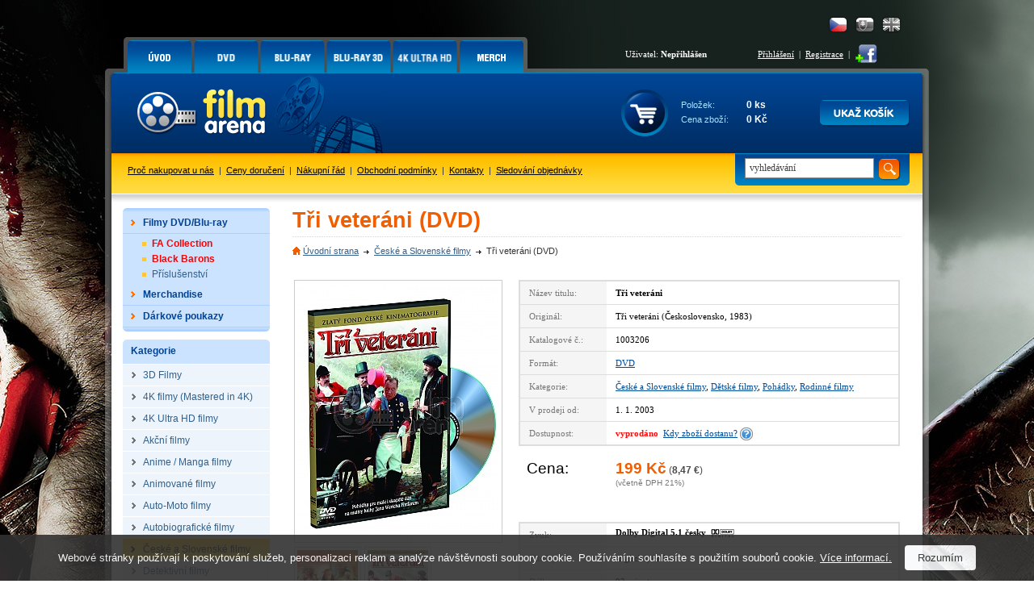

--- FILE ---
content_type: text/html; charset=utf-8
request_url: https://accounts.google.com/o/oauth2/postmessageRelay?parent=https%3A%2F%2Fwww.filmarena.cz&jsh=m%3B%2F_%2Fscs%2Fabc-static%2F_%2Fjs%2Fk%3Dgapi.lb.en.2kN9-TZiXrM.O%2Fd%3D1%2Frs%3DAHpOoo_B4hu0FeWRuWHfxnZ3V0WubwN7Qw%2Fm%3D__features__
body_size: 158
content:
<!DOCTYPE html><html><head><title></title><meta http-equiv="content-type" content="text/html; charset=utf-8"><meta http-equiv="X-UA-Compatible" content="IE=edge"><meta name="viewport" content="width=device-width, initial-scale=1, minimum-scale=1, maximum-scale=1, user-scalable=0"><script src='https://ssl.gstatic.com/accounts/o/2580342461-postmessagerelay.js' nonce="ad9s6Cl4cAYenr6TPYuZDA"></script></head><body><script type="text/javascript" src="https://apis.google.com/js/rpc:shindig_random.js?onload=init" nonce="ad9s6Cl4cAYenr6TPYuZDA"></script></body></html>